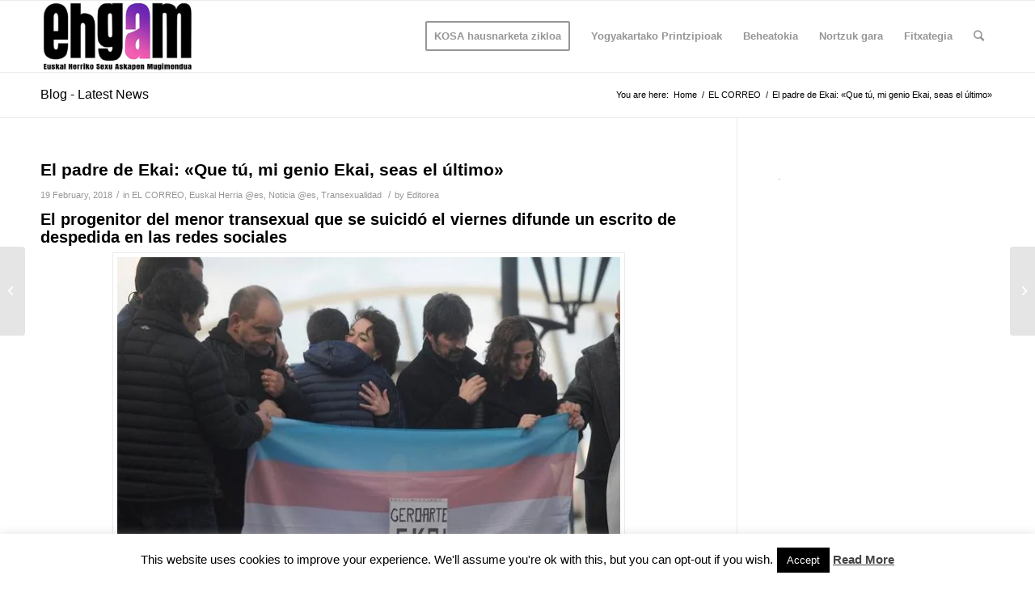

--- FILE ---
content_type: text/html; charset=UTF-8
request_url: https://ehgam.eus/el-padre-de-ekai-que-tu-mi-genio-ekai-seas-el-ultimo/
body_size: 18639
content:
<!DOCTYPE html>
<html lang="en-US" class="html_stretched responsive av-preloader-disabled av-default-lightbox  html_header_top html_logo_left html_main_nav_header html_menu_right html_slim html_header_sticky html_header_shrinking html_mobile_menu_phone html_header_searchicon html_content_align_center html_header_unstick_top_disabled html_header_stretch_disabled html_av-overlay-side html_av-overlay-side-classic html_av-submenu-noclone html_entry_id_21438 av-cookies-no-cookie-consent av-no-preview html_text_menu_active ">
<head>
<meta charset="UTF-8" />
<meta name="robots" content="index, follow" />


<!-- mobile setting -->
<meta name="viewport" content="width=device-width, initial-scale=1">

<!-- Scripts/CSS and wp_head hook -->
<title>El padre de Ekai: «Que tú, mi genio Ekai, seas el último» &#8211; Euskal Herriko Gay-Les Askapen Mugimendua</title>
<meta name='robots' content='max-image-preview:large' />
<link rel="alternate" type="application/rss+xml" title="Euskal Herriko Gay-Les Askapen Mugimendua &raquo; Feed" href="https://ehgam.eus/feed/" />
<link rel="alternate" title="oEmbed (JSON)" type="application/json+oembed" href="https://ehgam.eus/wp-json/oembed/1.0/embed?url=https%3A%2F%2Fehgam.eus%2Fel-padre-de-ekai-que-tu-mi-genio-ekai-seas-el-ultimo%2F" />
<link rel="alternate" title="oEmbed (XML)" type="text/xml+oembed" href="https://ehgam.eus/wp-json/oembed/1.0/embed?url=https%3A%2F%2Fehgam.eus%2Fel-padre-de-ekai-que-tu-mi-genio-ekai-seas-el-ultimo%2F&#038;format=xml" />
<style id='wp-img-auto-sizes-contain-inline-css' type='text/css'>
img:is([sizes=auto i],[sizes^="auto," i]){contain-intrinsic-size:3000px 1500px}
/*# sourceURL=wp-img-auto-sizes-contain-inline-css */
</style>
<link rel='stylesheet' id='avia-grid-css' href='https://ehgam.eus/wp-content/themes/enfold/css/grid.css?ver=4.7.6.2' type='text/css' media='all' />
<link rel='stylesheet' id='avia-base-css' href='https://ehgam.eus/wp-content/themes/enfold/css/base.css?ver=4.7.6.2' type='text/css' media='all' />
<link rel='stylesheet' id='avia-layout-css' href='https://ehgam.eus/wp-content/themes/enfold/css/layout.css?ver=4.7.6.2' type='text/css' media='all' />
<link rel='stylesheet' id='avia-module-blog-css' href='https://ehgam.eus/wp-content/themes/enfold/config-templatebuilder/avia-shortcodes/blog/blog.css?ver=6.9' type='text/css' media='all' />
<link rel='stylesheet' id='avia-module-postslider-css' href='https://ehgam.eus/wp-content/themes/enfold/config-templatebuilder/avia-shortcodes/postslider/postslider.css?ver=6.9' type='text/css' media='all' />
<link rel='stylesheet' id='avia-module-button-css' href='https://ehgam.eus/wp-content/themes/enfold/config-templatebuilder/avia-shortcodes/buttons/buttons.css?ver=6.9' type='text/css' media='all' />
<link rel='stylesheet' id='avia-module-comments-css' href='https://ehgam.eus/wp-content/themes/enfold/config-templatebuilder/avia-shortcodes/comments/comments.css?ver=6.9' type='text/css' media='all' />
<link rel='stylesheet' id='avia-module-gallery-css' href='https://ehgam.eus/wp-content/themes/enfold/config-templatebuilder/avia-shortcodes/gallery/gallery.css?ver=6.9' type='text/css' media='all' />
<link rel='stylesheet' id='avia-module-gridrow-css' href='https://ehgam.eus/wp-content/themes/enfold/config-templatebuilder/avia-shortcodes/grid_row/grid_row.css?ver=6.9' type='text/css' media='all' />
<link rel='stylesheet' id='avia-module-social-css' href='https://ehgam.eus/wp-content/themes/enfold/config-templatebuilder/avia-shortcodes/social_share/social_share.css?ver=6.9' type='text/css' media='all' />
<link rel='stylesheet' id='avia-module-tabs-css' href='https://ehgam.eus/wp-content/themes/enfold/config-templatebuilder/avia-shortcodes/tabs/tabs.css?ver=6.9' type='text/css' media='all' />
<link rel='stylesheet' id='avia-module-video-css' href='https://ehgam.eus/wp-content/themes/enfold/config-templatebuilder/avia-shortcodes/video/video.css?ver=6.9' type='text/css' media='all' />
<style id='wp-block-library-inline-css' type='text/css'>
:root{--wp-block-synced-color:#7a00df;--wp-block-synced-color--rgb:122,0,223;--wp-bound-block-color:var(--wp-block-synced-color);--wp-editor-canvas-background:#ddd;--wp-admin-theme-color:#007cba;--wp-admin-theme-color--rgb:0,124,186;--wp-admin-theme-color-darker-10:#006ba1;--wp-admin-theme-color-darker-10--rgb:0,107,160.5;--wp-admin-theme-color-darker-20:#005a87;--wp-admin-theme-color-darker-20--rgb:0,90,135;--wp-admin-border-width-focus:2px}@media (min-resolution:192dpi){:root{--wp-admin-border-width-focus:1.5px}}.wp-element-button{cursor:pointer}:root .has-very-light-gray-background-color{background-color:#eee}:root .has-very-dark-gray-background-color{background-color:#313131}:root .has-very-light-gray-color{color:#eee}:root .has-very-dark-gray-color{color:#313131}:root .has-vivid-green-cyan-to-vivid-cyan-blue-gradient-background{background:linear-gradient(135deg,#00d084,#0693e3)}:root .has-purple-crush-gradient-background{background:linear-gradient(135deg,#34e2e4,#4721fb 50%,#ab1dfe)}:root .has-hazy-dawn-gradient-background{background:linear-gradient(135deg,#faaca8,#dad0ec)}:root .has-subdued-olive-gradient-background{background:linear-gradient(135deg,#fafae1,#67a671)}:root .has-atomic-cream-gradient-background{background:linear-gradient(135deg,#fdd79a,#004a59)}:root .has-nightshade-gradient-background{background:linear-gradient(135deg,#330968,#31cdcf)}:root .has-midnight-gradient-background{background:linear-gradient(135deg,#020381,#2874fc)}:root{--wp--preset--font-size--normal:16px;--wp--preset--font-size--huge:42px}.has-regular-font-size{font-size:1em}.has-larger-font-size{font-size:2.625em}.has-normal-font-size{font-size:var(--wp--preset--font-size--normal)}.has-huge-font-size{font-size:var(--wp--preset--font-size--huge)}.has-text-align-center{text-align:center}.has-text-align-left{text-align:left}.has-text-align-right{text-align:right}.has-fit-text{white-space:nowrap!important}#end-resizable-editor-section{display:none}.aligncenter{clear:both}.items-justified-left{justify-content:flex-start}.items-justified-center{justify-content:center}.items-justified-right{justify-content:flex-end}.items-justified-space-between{justify-content:space-between}.screen-reader-text{border:0;clip-path:inset(50%);height:1px;margin:-1px;overflow:hidden;padding:0;position:absolute;width:1px;word-wrap:normal!important}.screen-reader-text:focus{background-color:#ddd;clip-path:none;color:#444;display:block;font-size:1em;height:auto;left:5px;line-height:normal;padding:15px 23px 14px;text-decoration:none;top:5px;width:auto;z-index:100000}html :where(.has-border-color){border-style:solid}html :where([style*=border-top-color]){border-top-style:solid}html :where([style*=border-right-color]){border-right-style:solid}html :where([style*=border-bottom-color]){border-bottom-style:solid}html :where([style*=border-left-color]){border-left-style:solid}html :where([style*=border-width]){border-style:solid}html :where([style*=border-top-width]){border-top-style:solid}html :where([style*=border-right-width]){border-right-style:solid}html :where([style*=border-bottom-width]){border-bottom-style:solid}html :where([style*=border-left-width]){border-left-style:solid}html :where(img[class*=wp-image-]){height:auto;max-width:100%}:where(figure){margin:0 0 1em}html :where(.is-position-sticky){--wp-admin--admin-bar--position-offset:var(--wp-admin--admin-bar--height,0px)}@media screen and (max-width:600px){html :where(.is-position-sticky){--wp-admin--admin-bar--position-offset:0px}}

/*# sourceURL=wp-block-library-inline-css */
</style><style id='global-styles-inline-css' type='text/css'>
:root{--wp--preset--aspect-ratio--square: 1;--wp--preset--aspect-ratio--4-3: 4/3;--wp--preset--aspect-ratio--3-4: 3/4;--wp--preset--aspect-ratio--3-2: 3/2;--wp--preset--aspect-ratio--2-3: 2/3;--wp--preset--aspect-ratio--16-9: 16/9;--wp--preset--aspect-ratio--9-16: 9/16;--wp--preset--color--black: #000000;--wp--preset--color--cyan-bluish-gray: #abb8c3;--wp--preset--color--white: #ffffff;--wp--preset--color--pale-pink: #f78da7;--wp--preset--color--vivid-red: #cf2e2e;--wp--preset--color--luminous-vivid-orange: #ff6900;--wp--preset--color--luminous-vivid-amber: #fcb900;--wp--preset--color--light-green-cyan: #7bdcb5;--wp--preset--color--vivid-green-cyan: #00d084;--wp--preset--color--pale-cyan-blue: #8ed1fc;--wp--preset--color--vivid-cyan-blue: #0693e3;--wp--preset--color--vivid-purple: #9b51e0;--wp--preset--gradient--vivid-cyan-blue-to-vivid-purple: linear-gradient(135deg,rgb(6,147,227) 0%,rgb(155,81,224) 100%);--wp--preset--gradient--light-green-cyan-to-vivid-green-cyan: linear-gradient(135deg,rgb(122,220,180) 0%,rgb(0,208,130) 100%);--wp--preset--gradient--luminous-vivid-amber-to-luminous-vivid-orange: linear-gradient(135deg,rgb(252,185,0) 0%,rgb(255,105,0) 100%);--wp--preset--gradient--luminous-vivid-orange-to-vivid-red: linear-gradient(135deg,rgb(255,105,0) 0%,rgb(207,46,46) 100%);--wp--preset--gradient--very-light-gray-to-cyan-bluish-gray: linear-gradient(135deg,rgb(238,238,238) 0%,rgb(169,184,195) 100%);--wp--preset--gradient--cool-to-warm-spectrum: linear-gradient(135deg,rgb(74,234,220) 0%,rgb(151,120,209) 20%,rgb(207,42,186) 40%,rgb(238,44,130) 60%,rgb(251,105,98) 80%,rgb(254,248,76) 100%);--wp--preset--gradient--blush-light-purple: linear-gradient(135deg,rgb(255,206,236) 0%,rgb(152,150,240) 100%);--wp--preset--gradient--blush-bordeaux: linear-gradient(135deg,rgb(254,205,165) 0%,rgb(254,45,45) 50%,rgb(107,0,62) 100%);--wp--preset--gradient--luminous-dusk: linear-gradient(135deg,rgb(255,203,112) 0%,rgb(199,81,192) 50%,rgb(65,88,208) 100%);--wp--preset--gradient--pale-ocean: linear-gradient(135deg,rgb(255,245,203) 0%,rgb(182,227,212) 50%,rgb(51,167,181) 100%);--wp--preset--gradient--electric-grass: linear-gradient(135deg,rgb(202,248,128) 0%,rgb(113,206,126) 100%);--wp--preset--gradient--midnight: linear-gradient(135deg,rgb(2,3,129) 0%,rgb(40,116,252) 100%);--wp--preset--font-size--small: 13px;--wp--preset--font-size--medium: 20px;--wp--preset--font-size--large: 36px;--wp--preset--font-size--x-large: 42px;--wp--preset--spacing--20: 0.44rem;--wp--preset--spacing--30: 0.67rem;--wp--preset--spacing--40: 1rem;--wp--preset--spacing--50: 1.5rem;--wp--preset--spacing--60: 2.25rem;--wp--preset--spacing--70: 3.38rem;--wp--preset--spacing--80: 5.06rem;--wp--preset--shadow--natural: 6px 6px 9px rgba(0, 0, 0, 0.2);--wp--preset--shadow--deep: 12px 12px 50px rgba(0, 0, 0, 0.4);--wp--preset--shadow--sharp: 6px 6px 0px rgba(0, 0, 0, 0.2);--wp--preset--shadow--outlined: 6px 6px 0px -3px rgb(255, 255, 255), 6px 6px rgb(0, 0, 0);--wp--preset--shadow--crisp: 6px 6px 0px rgb(0, 0, 0);}:where(.is-layout-flex){gap: 0.5em;}:where(.is-layout-grid){gap: 0.5em;}body .is-layout-flex{display: flex;}.is-layout-flex{flex-wrap: wrap;align-items: center;}.is-layout-flex > :is(*, div){margin: 0;}body .is-layout-grid{display: grid;}.is-layout-grid > :is(*, div){margin: 0;}:where(.wp-block-columns.is-layout-flex){gap: 2em;}:where(.wp-block-columns.is-layout-grid){gap: 2em;}:where(.wp-block-post-template.is-layout-flex){gap: 1.25em;}:where(.wp-block-post-template.is-layout-grid){gap: 1.25em;}.has-black-color{color: var(--wp--preset--color--black) !important;}.has-cyan-bluish-gray-color{color: var(--wp--preset--color--cyan-bluish-gray) !important;}.has-white-color{color: var(--wp--preset--color--white) !important;}.has-pale-pink-color{color: var(--wp--preset--color--pale-pink) !important;}.has-vivid-red-color{color: var(--wp--preset--color--vivid-red) !important;}.has-luminous-vivid-orange-color{color: var(--wp--preset--color--luminous-vivid-orange) !important;}.has-luminous-vivid-amber-color{color: var(--wp--preset--color--luminous-vivid-amber) !important;}.has-light-green-cyan-color{color: var(--wp--preset--color--light-green-cyan) !important;}.has-vivid-green-cyan-color{color: var(--wp--preset--color--vivid-green-cyan) !important;}.has-pale-cyan-blue-color{color: var(--wp--preset--color--pale-cyan-blue) !important;}.has-vivid-cyan-blue-color{color: var(--wp--preset--color--vivid-cyan-blue) !important;}.has-vivid-purple-color{color: var(--wp--preset--color--vivid-purple) !important;}.has-black-background-color{background-color: var(--wp--preset--color--black) !important;}.has-cyan-bluish-gray-background-color{background-color: var(--wp--preset--color--cyan-bluish-gray) !important;}.has-white-background-color{background-color: var(--wp--preset--color--white) !important;}.has-pale-pink-background-color{background-color: var(--wp--preset--color--pale-pink) !important;}.has-vivid-red-background-color{background-color: var(--wp--preset--color--vivid-red) !important;}.has-luminous-vivid-orange-background-color{background-color: var(--wp--preset--color--luminous-vivid-orange) !important;}.has-luminous-vivid-amber-background-color{background-color: var(--wp--preset--color--luminous-vivid-amber) !important;}.has-light-green-cyan-background-color{background-color: var(--wp--preset--color--light-green-cyan) !important;}.has-vivid-green-cyan-background-color{background-color: var(--wp--preset--color--vivid-green-cyan) !important;}.has-pale-cyan-blue-background-color{background-color: var(--wp--preset--color--pale-cyan-blue) !important;}.has-vivid-cyan-blue-background-color{background-color: var(--wp--preset--color--vivid-cyan-blue) !important;}.has-vivid-purple-background-color{background-color: var(--wp--preset--color--vivid-purple) !important;}.has-black-border-color{border-color: var(--wp--preset--color--black) !important;}.has-cyan-bluish-gray-border-color{border-color: var(--wp--preset--color--cyan-bluish-gray) !important;}.has-white-border-color{border-color: var(--wp--preset--color--white) !important;}.has-pale-pink-border-color{border-color: var(--wp--preset--color--pale-pink) !important;}.has-vivid-red-border-color{border-color: var(--wp--preset--color--vivid-red) !important;}.has-luminous-vivid-orange-border-color{border-color: var(--wp--preset--color--luminous-vivid-orange) !important;}.has-luminous-vivid-amber-border-color{border-color: var(--wp--preset--color--luminous-vivid-amber) !important;}.has-light-green-cyan-border-color{border-color: var(--wp--preset--color--light-green-cyan) !important;}.has-vivid-green-cyan-border-color{border-color: var(--wp--preset--color--vivid-green-cyan) !important;}.has-pale-cyan-blue-border-color{border-color: var(--wp--preset--color--pale-cyan-blue) !important;}.has-vivid-cyan-blue-border-color{border-color: var(--wp--preset--color--vivid-cyan-blue) !important;}.has-vivid-purple-border-color{border-color: var(--wp--preset--color--vivid-purple) !important;}.has-vivid-cyan-blue-to-vivid-purple-gradient-background{background: var(--wp--preset--gradient--vivid-cyan-blue-to-vivid-purple) !important;}.has-light-green-cyan-to-vivid-green-cyan-gradient-background{background: var(--wp--preset--gradient--light-green-cyan-to-vivid-green-cyan) !important;}.has-luminous-vivid-amber-to-luminous-vivid-orange-gradient-background{background: var(--wp--preset--gradient--luminous-vivid-amber-to-luminous-vivid-orange) !important;}.has-luminous-vivid-orange-to-vivid-red-gradient-background{background: var(--wp--preset--gradient--luminous-vivid-orange-to-vivid-red) !important;}.has-very-light-gray-to-cyan-bluish-gray-gradient-background{background: var(--wp--preset--gradient--very-light-gray-to-cyan-bluish-gray) !important;}.has-cool-to-warm-spectrum-gradient-background{background: var(--wp--preset--gradient--cool-to-warm-spectrum) !important;}.has-blush-light-purple-gradient-background{background: var(--wp--preset--gradient--blush-light-purple) !important;}.has-blush-bordeaux-gradient-background{background: var(--wp--preset--gradient--blush-bordeaux) !important;}.has-luminous-dusk-gradient-background{background: var(--wp--preset--gradient--luminous-dusk) !important;}.has-pale-ocean-gradient-background{background: var(--wp--preset--gradient--pale-ocean) !important;}.has-electric-grass-gradient-background{background: var(--wp--preset--gradient--electric-grass) !important;}.has-midnight-gradient-background{background: var(--wp--preset--gradient--midnight) !important;}.has-small-font-size{font-size: var(--wp--preset--font-size--small) !important;}.has-medium-font-size{font-size: var(--wp--preset--font-size--medium) !important;}.has-large-font-size{font-size: var(--wp--preset--font-size--large) !important;}.has-x-large-font-size{font-size: var(--wp--preset--font-size--x-large) !important;}
/*# sourceURL=global-styles-inline-css */
</style>

<style id='classic-theme-styles-inline-css' type='text/css'>
/*! This file is auto-generated */
.wp-block-button__link{color:#fff;background-color:#32373c;border-radius:9999px;box-shadow:none;text-decoration:none;padding:calc(.667em + 2px) calc(1.333em + 2px);font-size:1.125em}.wp-block-file__button{background:#32373c;color:#fff;text-decoration:none}
/*# sourceURL=/wp-includes/css/classic-themes.min.css */
</style>
<link rel='stylesheet' id='cookie-law-info-css' href='https://ehgam.eus/wp-content/plugins/cookie-law-info/legacy/public/css/cookie-law-info-public.css?ver=3.3.9.1' type='text/css' media='all' />
<link rel='stylesheet' id='cookie-law-info-gdpr-css' href='https://ehgam.eus/wp-content/plugins/cookie-law-info/legacy/public/css/cookie-law-info-gdpr.css?ver=3.3.9.1' type='text/css' media='all' />
<link rel='stylesheet' id='avia-scs-css' href='https://ehgam.eus/wp-content/themes/enfold/css/shortcodes.css?ver=4.7.6.2' type='text/css' media='all' />
<link rel='stylesheet' id='avia-popup-css-css' href='https://ehgam.eus/wp-content/themes/enfold/js/aviapopup/magnific-popup.css?ver=4.7.6.2' type='text/css' media='screen' />
<link rel='stylesheet' id='avia-lightbox-css' href='https://ehgam.eus/wp-content/themes/enfold/css/avia-snippet-lightbox.css?ver=4.7.6.2' type='text/css' media='screen' />
<link rel='stylesheet' id='avia-widget-css-css' href='https://ehgam.eus/wp-content/themes/enfold/css/avia-snippet-widget.css?ver=4.7.6.2' type='text/css' media='screen' />
<link rel='stylesheet' id='avia-dynamic-css' href='https://ehgam.eus/wp-content/uploads/dynamic_avia/enfold.css?ver=6907d69686153' type='text/css' media='all' />
<link rel='stylesheet' id='avia-custom-css' href='https://ehgam.eus/wp-content/themes/enfold/css/custom.css?ver=4.7.6.2' type='text/css' media='all' />
<script type="text/javascript" src="https://ehgam.eus/wp-includes/js/jquery/jquery.min.js?ver=3.7.1" id="jquery-core-js"></script>
<script type="text/javascript" src="https://ehgam.eus/wp-includes/js/jquery/jquery-migrate.min.js?ver=3.4.1" id="jquery-migrate-js"></script>
<script type="text/javascript" id="cookie-law-info-js-extra">
/* <![CDATA[ */
var Cli_Data = {"nn_cookie_ids":[],"cookielist":[],"non_necessary_cookies":[],"ccpaEnabled":"","ccpaRegionBased":"","ccpaBarEnabled":"","strictlyEnabled":["necessary","obligatoire"],"ccpaType":"gdpr","js_blocking":"","custom_integration":"","triggerDomRefresh":"","secure_cookies":""};
var cli_cookiebar_settings = {"animate_speed_hide":"500","animate_speed_show":"500","background":"#fff","border":"#444","border_on":"","button_1_button_colour":"#000","button_1_button_hover":"#000000","button_1_link_colour":"#fff","button_1_as_button":"1","button_1_new_win":"","button_2_button_colour":"#333","button_2_button_hover":"#292929","button_2_link_colour":"#444","button_2_as_button":"","button_2_hidebar":"","button_3_button_colour":"#000","button_3_button_hover":"#000000","button_3_link_colour":"#fff","button_3_as_button":"1","button_3_new_win":"","button_4_button_colour":"#000","button_4_button_hover":"#000000","button_4_link_colour":"#62a329","button_4_as_button":"","button_7_button_colour":"#61a229","button_7_button_hover":"#4e8221","button_7_link_colour":"#fff","button_7_as_button":"1","button_7_new_win":"","font_family":"inherit","header_fix":"","notify_animate_hide":"1","notify_animate_show":"","notify_div_id":"#cookie-law-info-bar","notify_position_horizontal":"right","notify_position_vertical":"bottom","scroll_close":"","scroll_close_reload":"","accept_close_reload":"","reject_close_reload":"","showagain_tab":"1","showagain_background":"#fff","showagain_border":"#000","showagain_div_id":"#cookie-law-info-again","showagain_x_position":"100px","text":"#000","show_once_yn":"","show_once":"10000","logging_on":"","as_popup":"","popup_overlay":"1","bar_heading_text":"","cookie_bar_as":"banner","popup_showagain_position":"bottom-right","widget_position":"left"};
var log_object = {"ajax_url":"https://ehgam.eus/wp-admin/admin-ajax.php"};
//# sourceURL=cookie-law-info-js-extra
/* ]]> */
</script>
<script type="text/javascript" src="https://ehgam.eus/wp-content/plugins/cookie-law-info/legacy/public/js/cookie-law-info-public.js?ver=3.3.9.1" id="cookie-law-info-js"></script>
<script type="text/javascript" src="https://ehgam.eus/wp-content/themes/enfold/js/avia-compat.js?ver=4.7.6.2" id="avia-compat-js"></script>
<link rel="https://api.w.org/" href="https://ehgam.eus/wp-json/" /><link rel="alternate" title="JSON" type="application/json" href="https://ehgam.eus/wp-json/wp/v2/posts/21438" /><link rel="EditURI" type="application/rsd+xml" title="RSD" href="https://ehgam.eus/xmlrpc.php?rsd" />
<meta name="generator" content="WordPress 6.9" />
<link rel="canonical" href="https://ehgam.eus/el-padre-de-ekai-que-tu-mi-genio-ekai-seas-el-ultimo/" />
<link rel='shortlink' href='https://ehgam.eus/?p=21438' />
<link rel="profile" href="http://gmpg.org/xfn/11" />
<link rel="alternate" type="application/rss+xml" title="Euskal Herriko Gay-Les Askapen Mugimendua RSS2 Feed" href="https://ehgam.eus/feed/" />
<link rel="pingback" href="https://ehgam.eus/xmlrpc.php" />
<!--[if lt IE 9]><script src="https://ehgam.eus/wp-content/themes/enfold/js/html5shiv.js"></script><![endif]-->
<link rel="icon" href="https://ehgam.eus/igoera/2014/04/ikonoa152.png" type="image/png">
<style type='text/css'>
@font-face {font-family: 'entypo-fontello'; font-weight: normal; font-style: normal; font-display: auto;
src: url('https://ehgam.eus/wp-content/themes/enfold/config-templatebuilder/avia-template-builder/assets/fonts/entypo-fontello.woff2') format('woff2'),
url('https://ehgam.eus/wp-content/themes/enfold/config-templatebuilder/avia-template-builder/assets/fonts/entypo-fontello.woff') format('woff'),
url('https://ehgam.eus/wp-content/themes/enfold/config-templatebuilder/avia-template-builder/assets/fonts/entypo-fontello.ttf') format('truetype'), 
url('https://ehgam.eus/wp-content/themes/enfold/config-templatebuilder/avia-template-builder/assets/fonts/entypo-fontello.svg#entypo-fontello') format('svg'),
url('https://ehgam.eus/wp-content/themes/enfold/config-templatebuilder/avia-template-builder/assets/fonts/entypo-fontello.eot'),
url('https://ehgam.eus/wp-content/themes/enfold/config-templatebuilder/avia-template-builder/assets/fonts/entypo-fontello.eot?#iefix') format('embedded-opentype');
} #top .avia-font-entypo-fontello, body .avia-font-entypo-fontello, html body [data-av_iconfont='entypo-fontello']:before{ font-family: 'entypo-fontello'; }
</style>

<!--
Debugging Info for Theme support: 

Theme: Enfold
Version: 4.7.6.2
Installed: enfold
AviaFramework Version: 5.0
AviaBuilder Version: 4.7.1.1
aviaElementManager Version: 1.0.1
ML:2048-PU:13-PLA:9
WP:6.9
Compress: CSS:disabled - JS:disabled
Updates: disabled
PLAu:9
-->
</head>




<body id="top" class="wp-singular post-template-default single single-post postid-21438 single-format-standard wp-theme-enfold  rtl_columns stretched helvetica-neue-websave helvetica_neue" itemscope="itemscope" itemtype="https://schema.org/WebPage" >

	
	<div id='wrap_all'>

	
<header id='header' class='all_colors header_color light_bg_color  av_header_top av_logo_left av_main_nav_header av_menu_right av_slim av_header_sticky av_header_shrinking av_header_stretch_disabled av_mobile_menu_phone av_header_searchicon av_header_unstick_top_disabled av_bottom_nav_disabled  av_header_border_disabled'  role="banner" itemscope="itemscope" itemtype="https://schema.org/WPHeader" >

		<div  id='header_main' class='container_wrap container_wrap_logo'>
	
        <div class='container av-logo-container'><div class='inner-container'><span class='logo'><a href='https://ehgam.eus/'><img height="100" width="300" src='https://ehgam.eus/wp-content/uploads/2025/11/logo-ehgam-300x138.png' alt='Euskal Herriko Gay-Les Askapen Mugimendua' title='' /></a></span><nav class='main_menu' data-selectname='Select a page'  role="navigation" itemscope="itemscope" itemtype="https://schema.org/SiteNavigationElement" ><div class="avia-menu av-main-nav-wrap"><ul id="avia-menu" class="menu av-main-nav"><li id="menu-item-25030" class="menu-item menu-item-type-custom menu-item-object-custom av-menu-button av-menu-button-bordered menu-item-top-level menu-item-top-level-1"><a href="https://kosa.ehgam.eus/" itemprop="url"><span class="avia-bullet"></span><span class="avia-menu-text">KOSA hausnarketa zikloa</span><span class="avia-menu-fx"><span class="avia-arrow-wrap"><span class="avia-arrow"></span></span></span></a></li>
<li id="menu-item-22079" class="menu-item menu-item-type-post_type menu-item-object-page menu-item-mega-parent  menu-item-top-level menu-item-top-level-2"><a href="https://ehgam.eus/yogyakartako-printzipioak/" itemprop="url"><span class="avia-bullet"></span><span class="avia-menu-text">Yogyakartako Printzipioak</span><span class="avia-menu-fx"><span class="avia-arrow-wrap"><span class="avia-arrow"></span></span></span></a></li>
<li id="menu-item-22089" class="menu-item menu-item-type-post_type menu-item-object-page menu-item-top-level menu-item-top-level-3"><a href="https://ehgam.eus/beheatokia/" itemprop="url"><span class="avia-bullet"></span><span class="avia-menu-text">Beheatokia</span><span class="avia-menu-fx"><span class="avia-arrow-wrap"><span class="avia-arrow"></span></span></span></a></li>
<li id="menu-item-16692" class="menu-item menu-item-type-post_type menu-item-object-page menu-item-has-children menu-item-top-level menu-item-top-level-4"><a href="https://ehgam.eus/nortzuk-gara/" itemprop="url"><span class="avia-bullet"></span><span class="avia-menu-text">Nortzuk gara</span><span class="avia-menu-fx"><span class="avia-arrow-wrap"><span class="avia-arrow"></span></span></span></a>


<ul class="sub-menu">
	<li id="menu-item-16700" class="menu-item menu-item-type-post_type menu-item-object-page"><a href="https://ehgam.eus/nortzuk-gara/" itemprop="url"><span class="avia-bullet"></span><span class="avia-menu-text">Nortzuk gara</span></a></li>
	<li id="menu-item-16701" class="menu-item menu-item-type-post_type menu-item-object-page"><a href="https://ehgam.eus/nortzuk-gara/aldarrikapenak/" itemprop="url"><span class="avia-bullet"></span><span class="avia-menu-text">Aldarrikapenak</span></a></li>
	<li id="menu-item-16702" class="menu-item menu-item-type-post_type menu-item-object-page"><a href="https://ehgam.eus/nortzuk-gara/helburu-orokorrak/" itemprop="url"><span class="avia-bullet"></span><span class="avia-menu-text">Helburu orokorrak</span></a></li>
</ul>
</li>
<li id="menu-item-58" class="menu-item menu-item-type-custom menu-item-object-custom menu-item-has-children menu-item-top-level menu-item-top-level-5"><a href="http://beta.arpa" itemprop="url"><span class="avia-bullet"></span><span class="avia-menu-text">Fitxategia</span><span class="avia-menu-fx"><span class="avia-arrow-wrap"><span class="avia-arrow"></span></span></span></a>


<ul class="sub-menu">
	<li id="menu-item-3278" class="menu-item menu-item-type-custom menu-item-object-custom"><a href="http://ehgam.eus/prensa/" itemprop="url"><span class="avia-bullet"></span><span class="avia-menu-text">Prentsa</span></a></li>
	<li id="menu-item-3279" class="menu-item menu-item-type-custom menu-item-object-custom"><a href="http://ehgam.eus/category/tematica/cultura/" itemprop="url"><span class="avia-bullet"></span><span class="avia-menu-text">Kultura</span></a></li>
	<li id="menu-item-3280" class="menu-item menu-item-type-custom menu-item-object-custom"><a href="http://ehgam.eus/category/tematica/homofobia/" itemprop="url"><span class="avia-bullet"></span><span class="avia-menu-text">Homofobia</span></a></li>
</ul>
</li>
<li id="menu-item-search" class="noMobile menu-item menu-item-search-dropdown menu-item-avia-special"><a aria-label="Search" href="?s=" rel="nofollow" data-avia-search-tooltip="

&lt;form role=&quot;search&quot; action=&quot;https://ehgam.eus/&quot; id=&quot;searchform&quot; method=&quot;get&quot; class=&quot;&quot;&gt;
	&lt;div&gt;
		&lt;input type=&quot;submit&quot; value=&quot;&quot; id=&quot;searchsubmit&quot; class=&quot;button avia-font-entypo-fontello&quot; /&gt;
		&lt;input type=&quot;text&quot; id=&quot;s&quot; name=&quot;s&quot; value=&quot;&quot; placeholder=&#039;Search&#039; /&gt;
			&lt;/div&gt;
&lt;/form&gt;" aria-hidden='false' data-av_icon='' data-av_iconfont='entypo-fontello'><span class="avia_hidden_link_text">Search</span></a></li><li class="av-burger-menu-main menu-item-avia-special ">
	        			<a href="#" aria-label="Menu" aria-hidden="false">
							<span class="av-hamburger av-hamburger--spin av-js-hamburger">
								<span class="av-hamburger-box">
						          <span class="av-hamburger-inner"></span>
						          <strong>Menu</strong>
								</span>
							</span>
							<span class="avia_hidden_link_text">Menu</span>
						</a>
	        		   </li></ul></div></nav></div> </div> 
		<!-- end container_wrap-->
		</div>
		<div class='header_bg'></div>

<!-- end header -->
</header>
		
	<div id='main' class='all_colors' data-scroll-offset='88'>

	<div class='stretch_full container_wrap alternate_color light_bg_color title_container'><div class='container'><strong class='main-title entry-title '><a href='https://ehgam.eus/' rel='bookmark' title='Permanent Link: Blog - Latest News'  itemprop="headline" >Blog - Latest News</a></strong><div class="breadcrumb breadcrumbs avia-breadcrumbs"><div class="breadcrumb-trail" ><span class="trail-before"><span class="breadcrumb-title">You are here:</span></span> <span  itemscope="itemscope" itemtype="https://schema.org/BreadcrumbList" ><span  itemscope="itemscope" itemtype="https://schema.org/ListItem" itemprop="itemListElement" ><a itemprop="url" href="https://ehgam.eus" title="Euskal Herriko Gay-Les Askapen Mugimendua" rel="home" class="trail-begin"><span itemprop="name">Home</span></a><span itemprop="position" class="hidden">1</span></span></span> <span class="sep">/</span> <span  itemscope="itemscope" itemtype="https://schema.org/BreadcrumbList" ><span  itemscope="itemscope" itemtype="https://schema.org/ListItem" itemprop="itemListElement" ><a itemprop="url" href="https://ehgam.eus/mass-media/elcorreo/"><span itemprop="name">EL CORREO</span></a><span itemprop="position" class="hidden">2</span></span></span> <span class="sep">/</span> <span class="trail-end">El padre de Ekai: «Que tú, mi genio Ekai, seas el último»</span></div></div></div></div>
		<div class='container_wrap container_wrap_first main_color sidebar_right'>

			<div class='container template-blog template-single-blog '>

				<main class='content units av-content-small alpha '  role="main" itemscope="itemscope" itemtype="https://schema.org/Blog" >

                    <article class='post-entry post-entry-type-standard post-entry-21438 post-loop-1 post-parity-odd post-entry-last single-big  post-21438 post type-post status-publish format-standard hentry category-elcorreo category-euskalherria category-noticia category-transexualidad tag-ekai'  itemscope="itemscope" itemtype="https://schema.org/BlogPosting" itemprop="blogPost" ><div class='blog-meta'></div><div class='entry-content-wrapper clearfix standard-content'><header class="entry-content-header"><h1 class='post-title entry-title '  itemprop="headline" >	<a href='https://ehgam.eus/el-padre-de-ekai-que-tu-mi-genio-ekai-seas-el-ultimo/' rel='bookmark' title='Permanent Link: El padre de Ekai: «Que tú, mi genio Ekai, seas el último»'>El padre de Ekai: «Que tú, mi genio Ekai, seas el último»			<span class='post-format-icon minor-meta'></span>	</a></h1><span class='post-meta-infos'><time class='date-container minor-meta updated' >19 February, 2018</time><span class='text-sep text-sep-date'>/</span><span class="blog-categories minor-meta">in <a href="https://ehgam.eus/mass-media/elcorreo/" rel="tag">EL CORREO</a>, <a href="https://ehgam.eus/euskalherria/" rel="tag">Euskal Herria @es</a>, <a href="https://ehgam.eus/prensa/noticia/" rel="tag">Noticia @es</a>, <a href="https://ehgam.eus/tematica/transexualidad/" rel="tag">Transexualidad</a> </span><span class="text-sep text-sep-cat">/</span><span class="blog-author minor-meta">by <span class="entry-author-link"  itemprop="author" ><span class="author"><span class="fn"><a href="https://ehgam.eus/author/editorea/" title="Posts by Editorea" rel="author">Editorea</a></span></span></span></span></span></header><div class="entry-content"  itemprop="text" ><h3><a href="http://www.elcorreo.com/bizkaia/padre-ekai-genio-20180219220605-nt.html">El progenitor del menor transexual que se suicidó el viernes difunde un escrito de despedida en las redes sociales</a></h3>
<div id="attachment_21440" style="width: 634px" class="wp-caption aligncenter"><img fetchpriority="high" decoding="async" aria-describedby="caption-attachment-21440" class="wp-image-21440 size-full" src="http://ehgam.eus/igoera/2018/02/Los-padres-de-Ekai-consolados-por-vecinos-de-Ondarroa.jpg" alt="" width="624" height="385" srcset="https://ehgam.eus/wp-content/uploads/2018/02/Los-padres-de-Ekai-consolados-por-vecinos-de-Ondarroa.jpg 624w, https://ehgam.eus/wp-content/uploads/2018/02/Los-padres-de-Ekai-consolados-por-vecinos-de-Ondarroa-300x185.jpg 300w, https://ehgam.eus/wp-content/uploads/2018/02/Los-padres-de-Ekai-consolados-por-vecinos-de-Ondarroa-450x278.jpg 450w" sizes="(max-width: 624px) 100vw, 624px" /><p id="caption-attachment-21440" class="wp-caption-text">Los padres de Ekai, consolados por vecinos de Ondarroa. / F. GÓMEZ</p></div>
<p>«Me gustaría maldecirte por lo que te has hecho y nos has hecho, pero tan solo puedo seguir queriéndote&#8230;». Elaxar Lersundi expresa con estas palabras el dolor que siente por la decisión de su hijo, Ekai, de quitarse la vida. <a title="" href="http://www.elcorreo.com/bizkaia/ekai-nino-transexual-20180216125040-nt.html" target="" rel="">El adolescente transexual de 16 años se suicidó el viernes en su habitación del domicilio familiar de Ondarroa</a>. Estaba siendo sometido a seguimiento en la unidad de Género del hospital de Cruces pero, a pesar de la pelea de sus progenitores por lograr un tratamiento hormonal que frenase su pubertad, aún no lo había conseguido. Tenía que esperar.</p>
<p>La localidad costera <a href="http://www.elcorreo.com/bizkaia/ekai-nino-transexual-20180216125040-nt.html" target=""><strong>le rindió un sentido homenaje el sábado, en el que participaron su aita y su ama, sujetando la bandera tricolor -azul, rosa y blanca- que simboliza la transexualidad</strong></a>. Ayer, Elaxar se desahogó a través de las redes sociales, donde dejó constancia del inmenso amor y admiración por su hijo.</p>
<p>«Pensaba que era más fuerte y duro de lo que soy», se sincera este hombre para dar cuenta de su sufrimiento. <strong>Después de manifestar el inmenso amor que sentía por Ekai, expresa su admiración por él</strong>. «Eras un genio en todo, escribiendo historias, dibujando, bailando, en idiomas, en la fotografía&#8230; Incluso, a nuestro pesar, también al lograr tu meta y tu paz», continúa. Por último, muestra su deseo de que este fallecimiento «no sea en vano y que al menos sirva para allanar el camino a los que vengan por detrás. Espero que tú, mi genio Ekai, seas el último».</p>
<p><img decoding="async" class="aligncenter wp-image-21439 size-full" src="http://ehgam.eus/igoera/2018/02/elexar-lersundi-ekairen-aita.jpg" alt="" width="608" height="657" srcset="https://ehgam.eus/wp-content/uploads/2018/02/elexar-lersundi-ekairen-aita.jpg 608w, https://ehgam.eus/wp-content/uploads/2018/02/elexar-lersundi-ekairen-aita-278x300.jpg 278w, https://ehgam.eus/wp-content/uploads/2018/02/elexar-lersundi-ekairen-aita-450x486.jpg 450w" sizes="(max-width: 608px) 100vw, 608px" /></p>
<p>El sentimiento de dolor y amor que transmite esta despedida sobrevoló en la concentración en recuerdo del joven que tuvo lugar ayer en Pamplona, donde cientos de personas le homenajearon. En el acto -organizado por la asociación Kattalingorri de Navarra, que trabaja con lesbianas, gays, bisexuales y transexuales- <strong>muchos de los asistentes acudieron con flores y las depositaron sobre una pancarta en la que se leía ‘Navarra contigo’</strong>.</p>
<p>El acto arrancó a las doce del mediodía en la plaza del Ayuntamiento con diez minutos de silencio alrededor de una gran bandera transgénero. Entre los asistentes estaban los concejales del Consistorio pamplonés, el secretario general de Podemos Navarra, parlamentarios de Geroa Bai y la directora del Instituto Navarro de Igualdad.</p>
<p>Dos representantes de Kattalingorri y Transkolore <strong>leyeron un manifiesto en el que transmitieron su «cariño y apoyo» a la familia y allegados de Ekai</strong> y lamentaron la muerte, de la que responsabilizaron a «la sociedad tránsfoba en la que todavía nos toca vivir». «Esto nos crea mucho dolor y una gran sensación de injusticia porque tenía toda la vida por delante».</p>
<div class="voc-detail-summary">
<p>«Queremos leyes que nos amparen y sistemas educativos y sanitarios que nos atiendan»KATTALIN GORRI DE NAVARRA</p>
</div>
<p>Asimismo, afirmaron que este suicidio no es «un hecho aislado, sino parte de un sistema opresor que impone maneras rígidas de ser». Por ello, reclamaron «leyes que nos amparen, sistemas educativos y sanitarios que nos atiendan, y la eliminación de trabas administrativas que nos impidan autodeterminarnos y vivir como somos libremente».</p>
<p><img decoding="async" class="aligncenter wp-image-21441 size-full" src="http://ehgam.eus/igoera/2018/02/Ekai-Chrysallis.jpg" alt="" width="510" height="568" srcset="https://ehgam.eus/wp-content/uploads/2018/02/Ekai-Chrysallis.jpg 510w, https://ehgam.eus/wp-content/uploads/2018/02/Ekai-Chrysallis-269x300.jpg 269w, https://ehgam.eus/wp-content/uploads/2018/02/Ekai-Chrysallis-450x501.jpg 450w" sizes="(max-width: 510px) 100vw, 510px" /></p>
</div><footer class="entry-footer"><span class="blog-tags minor-meta"><strong>Tags:</strong><span> <a href="https://ehgam.eus/tag/ekai/" rel="tag">Ekai</a></span></span><div class='av-share-box'><h5 class='av-share-link-description av-no-toc '>Share this entry</h5><ul class='av-share-box-list noLightbox'><li class='av-share-link av-social-link-facebook' ><a target="_blank" aria-label="Share on Facebook" href='https://www.facebook.com/sharer.php?u=https://ehgam.eus/el-padre-de-ekai-que-tu-mi-genio-ekai-seas-el-ultimo/&#038;t=El%20padre%20de%20Ekai%3A%20%C2%ABQue%20t%C3%BA%2C%20mi%20genio%20Ekai%2C%20seas%20el%20%C3%BAltimo%C2%BB' aria-hidden='false' data-av_icon='' data-av_iconfont='entypo-fontello' title='' data-avia-related-tooltip='Share on Facebook' rel="noopener"><span class='avia_hidden_link_text'>Share on Facebook</span></a></li><li class='av-share-link av-social-link-twitter' ><a target="_blank" aria-label="Share on Twitter" href='https://twitter.com/share?text=El%20padre%20de%20Ekai%3A%20%C2%ABQue%20t%C3%BA%2C%20mi%20genio%20Ekai%2C%20seas%20el%20%C3%BAltimo%C2%BB&#038;url=https://ehgam.eus/?p=21438' aria-hidden='false' data-av_icon='' data-av_iconfont='entypo-fontello' title='' data-avia-related-tooltip='Share on Twitter' rel="noopener"><span class='avia_hidden_link_text'>Share on Twitter</span></a></li><li class='av-share-link av-social-link-whatsapp' ><a target="_blank" aria-label="Share on WhatsApp" href='https://api.whatsapp.com/send?text=https://ehgam.eus/el-padre-de-ekai-que-tu-mi-genio-ekai-seas-el-ultimo/' aria-hidden='false' data-av_icon='' data-av_iconfont='entypo-fontello' title='' data-avia-related-tooltip='Share on WhatsApp' rel="noopener"><span class='avia_hidden_link_text'>Share on WhatsApp</span></a></li><li class='av-share-link av-social-link-pinterest' ><a target="_blank" aria-label="Share on Pinterest" href='https://pinterest.com/pin/create/button/?url=https%3A%2F%2Fehgam.eus%2Fel-padre-de-ekai-que-tu-mi-genio-ekai-seas-el-ultimo%2F&#038;description=El%20padre%20de%20Ekai%3A%20%C2%ABQue%20t%C3%BA%2C%20mi%20genio%20Ekai%2C%20seas%20el%20%C3%BAltimo%C2%BB&#038;media=' aria-hidden='false' data-av_icon='' data-av_iconfont='entypo-fontello' title='' data-avia-related-tooltip='Share on Pinterest' rel="noopener"><span class='avia_hidden_link_text'>Share on Pinterest</span></a></li><li class='av-share-link av-social-link-linkedin' ><a target="_blank" aria-label="Share on LinkedIn" href='https://linkedin.com/shareArticle?mini=true&#038;title=El%20padre%20de%20Ekai%3A%20%C2%ABQue%20t%C3%BA%2C%20mi%20genio%20Ekai%2C%20seas%20el%20%C3%BAltimo%C2%BB&#038;url=https://ehgam.eus/el-padre-de-ekai-que-tu-mi-genio-ekai-seas-el-ultimo/' aria-hidden='false' data-av_icon='' data-av_iconfont='entypo-fontello' title='' data-avia-related-tooltip='Share on LinkedIn' rel="noopener"><span class='avia_hidden_link_text'>Share on LinkedIn</span></a></li><li class='av-share-link av-social-link-tumblr' ><a target="_blank" aria-label="Share on Tumblr" href='https://www.tumblr.com/share/link?url=https%3A%2F%2Fehgam.eus%2Fel-padre-de-ekai-que-tu-mi-genio-ekai-seas-el-ultimo%2F&#038;name=El%20padre%20de%20Ekai%3A%20%C2%ABQue%20t%C3%BA%2C%20mi%20genio%20Ekai%2C%20seas%20el%20%C3%BAltimo%C2%BB&#038;description=El%20progenitor%20del%20menor%20transexual%20que%20se%20suicid%C3%B3%20el%20viernes%20difunde%20un%20escrito%20de%20despedida%20en%20las%20redes%20sociales%20%C2%ABMe%20gustar%C3%ADa%20maldecirte%20por%20lo%20que%20te%20has%20hecho%20y%20nos%20has%20hecho%2C%20pero%20tan%20solo%20puedo%20seguir%20queri%C3%A9ndote%E2%80%A6%C2%BB.%20Elaxar%20Lersundi%20expresa%20con%20estas%20palabras%20el%20dolor%20que%20siente%20por%20la%20decisi%C3%B3n%20de%20su%20hijo%2C%20Ekai%2C%20%5B%E2%80%A6%5D' aria-hidden='false' data-av_icon='' data-av_iconfont='entypo-fontello' title='' data-avia-related-tooltip='Share on Tumblr' rel="noopener"><span class='avia_hidden_link_text'>Share on Tumblr</span></a></li><li class='av-share-link av-social-link-vk' ><a target="_blank" aria-label="Share on Vk" href='https://vk.com/share.php?url=https://ehgam.eus/el-padre-de-ekai-que-tu-mi-genio-ekai-seas-el-ultimo/' aria-hidden='false' data-av_icon='' data-av_iconfont='entypo-fontello' title='' data-avia-related-tooltip='Share on Vk' rel="noopener"><span class='avia_hidden_link_text'>Share on Vk</span></a></li><li class='av-share-link av-social-link-reddit' ><a target="_blank" aria-label="Share on Reddit" href='https://reddit.com/submit?url=https://ehgam.eus/el-padre-de-ekai-que-tu-mi-genio-ekai-seas-el-ultimo/&#038;title=El%20padre%20de%20Ekai%3A%20%C2%ABQue%20t%C3%BA%2C%20mi%20genio%20Ekai%2C%20seas%20el%20%C3%BAltimo%C2%BB' aria-hidden='false' data-av_icon='' data-av_iconfont='entypo-fontello' title='' data-avia-related-tooltip='Share on Reddit' rel="noopener"><span class='avia_hidden_link_text'>Share on Reddit</span></a></li><li class='av-share-link av-social-link-mail' ><a  aria-label="Share by Mail" href='mailto:?subject=El%20padre%20de%20Ekai%3A%20%C2%ABQue%20t%C3%BA%2C%20mi%20genio%20Ekai%2C%20seas%20el%20%C3%BAltimo%C2%BB&#038;body=https://ehgam.eus/el-padre-de-ekai-que-tu-mi-genio-ekai-seas-el-ultimo/' aria-hidden='false' data-av_icon='' data-av_iconfont='entypo-fontello' title='' data-avia-related-tooltip='Share by Mail'><span class='avia_hidden_link_text'>Share by Mail</span></a></li></ul></div></footer><div class='post_delimiter'></div></div><div class='post_author_timeline'></div><span class='hidden'>
				<span class='av-structured-data'  itemprop="image" itemscope="itemscope" itemtype="https://schema.org/ImageObject" >
						<span itemprop='url'>https://ehgam.eus/wp-content/uploads/2025/11/logo-ehgam-300x138.png</span>
						<span itemprop='height'>0</span>
						<span itemprop='width'>0</span>
				</span>
				<span class='av-structured-data'  itemprop="publisher" itemtype="https://schema.org/Organization" itemscope="itemscope" >
						<span itemprop='name'>Editorea</span>
						<span itemprop='logo' itemscope itemtype='https://schema.org/ImageObject'>
							<span itemprop='url'>https://ehgam.eus/wp-content/uploads/2025/11/logo-ehgam-300x138.png</span>
						 </span>
				</span><span class='av-structured-data'  itemprop="author" itemscope="itemscope" itemtype="https://schema.org/Person" ><span itemprop='name'>Editorea</span></span><span class='av-structured-data'  itemprop="datePublished" datetime="2018-02-19T10:02:49+02:00" >2018-02-19 10:02:49</span><span class='av-structured-data'  itemprop="dateModified" itemtype="https://schema.org/dateModified" >2018-02-19 10:02:49</span><span class='av-structured-data'  itemprop="mainEntityOfPage" itemtype="https://schema.org/mainEntityOfPage" ><span itemprop='name'>El padre de Ekai: «Que tú, mi genio Ekai, seas el último»</span></span></span></article><div class='single-big'></div><div class ='related_posts clearfix av-related-style-tooltip'><h5 class='related_title'>You might also like</h5><div class='related_entries_container '><div class='av_one_eighth no_margin  alpha relThumb relThumb1 relThumbOdd post-format-standard related_column'>
	<a href='https://ehgam.eus/cientos-de-personas-homenajean-a-ekai-en-ondarroa-y-piden-mas-ayuda-para-los-transexuales/' class='relThumWrap noLightbox' title='Cientos de personas homenajean a Ekai en Ondarroa y piden más ayuda para los transexuales'>
	<span class='related_image_wrap' data-avia-related-tooltip="Cientos de personas homenajean a Ekai en Ondarroa y piden más ayuda para los transexuales"><span class='related_posts_default_image'><img width="180" height="180" src="https://ehgam.eus/wp-content/uploads/2018/02/elexar-lersundi-180x180.jpg" class="wp-image-21493 avia-img-lazy-loading-21493 attachment-square size-square wp-post-image" alt="" title="elexar lersundi" decoding="async" loading="lazy" srcset="https://ehgam.eus/wp-content/uploads/2018/02/elexar-lersundi-180x180.jpg 180w, https://ehgam.eus/wp-content/uploads/2018/02/elexar-lersundi-80x80.jpg 80w, https://ehgam.eus/wp-content/uploads/2018/02/elexar-lersundi-36x36.jpg 36w, https://ehgam.eus/wp-content/uploads/2018/02/elexar-lersundi-120x120.jpg 120w, https://ehgam.eus/wp-content/uploads/2018/02/elexar-lersundi-450x450.jpg 450w" sizes="auto, (max-width: 180px) 100vw, 180px" /></span>	<span class='related-format-icon related-format-visible'><span class='related-format-icon-inner' aria-hidden='true' data-av_icon='' data-av_iconfont='entypo-fontello'></span></span>	</span><strong class='av-related-title'>Cientos de personas homenajean a Ekai en Ondarroa y piden más ayuda para los transexuales</strong>	</a></div><div class='av_one_eighth no_margin   relThumb relThumb2 relThumbEven post-format-standard related_column'>
	<a href='https://ehgam.eus/un-transexual-de-16-anos-en-espera-de-un-tratamiento-hormonal-se-suicida-se-dio-por-vencido-ante-tanta-traba/' class='relThumWrap noLightbox' title='Un transexual de 16 años, en espera de un tratamiento hormonal, se suicida: &#8220;Se dio por vencido ante tanta traba&#8221;'>
	<span class='related_image_wrap' data-avia-related-tooltip="Un transexual de 16 años, en espera de un tratamiento hormonal, se suicida: &#8220;Se dio por vencido ante tanta traba&#8221;"><span class='related_posts_default_image'><img width="180" height="180" src="https://ehgam.eus/wp-content/uploads/2018/02/elexar-lersundi-180x180.jpg" class="wp-image-21493 avia-img-lazy-loading-21493 attachment-square size-square wp-post-image" alt="" title="elexar lersundi" decoding="async" loading="lazy" srcset="https://ehgam.eus/wp-content/uploads/2018/02/elexar-lersundi-180x180.jpg 180w, https://ehgam.eus/wp-content/uploads/2018/02/elexar-lersundi-80x80.jpg 80w, https://ehgam.eus/wp-content/uploads/2018/02/elexar-lersundi-36x36.jpg 36w, https://ehgam.eus/wp-content/uploads/2018/02/elexar-lersundi-120x120.jpg 120w, https://ehgam.eus/wp-content/uploads/2018/02/elexar-lersundi-450x450.jpg 450w" sizes="auto, (max-width: 180px) 100vw, 180px" /></span>	<span class='related-format-icon related-format-visible'><span class='related-format-icon-inner' aria-hidden='true' data-av_icon='' data-av_iconfont='entypo-fontello'></span></span>	</span><strong class='av-related-title'>Un transexual de 16 años, en espera de un tratamiento hormonal, se suicida: &#8220;Se dio por vencido ante tanta traba&#8221;</strong>	</a></div><div class='av_one_eighth no_margin   relThumb relThumb3 relThumbOdd post-format-standard related_column'>
	<a href='https://ehgam.eus/cientos-de-personas-protestan-en-pamplona-contra-la-transfobia-tras-el-suicidio-de-ekai/' class='relThumWrap noLightbox' title='Cientos de personas protestan en Pamplona contra la transfobia tras el suicidio de Ekai'>
	<span class='related_image_wrap' data-avia-related-tooltip="Cientos de personas protestan en Pamplona contra la transfobia tras el suicidio de Ekai"><span class='related_posts_default_image'><img width="180" height="180" src="https://ehgam.eus/wp-content/uploads/2018/02/elexar-lersundi-180x180.jpg" class="wp-image-21493 avia-img-lazy-loading-21493 attachment-square size-square wp-post-image" alt="" title="elexar lersundi" decoding="async" loading="lazy" srcset="https://ehgam.eus/wp-content/uploads/2018/02/elexar-lersundi-180x180.jpg 180w, https://ehgam.eus/wp-content/uploads/2018/02/elexar-lersundi-80x80.jpg 80w, https://ehgam.eus/wp-content/uploads/2018/02/elexar-lersundi-36x36.jpg 36w, https://ehgam.eus/wp-content/uploads/2018/02/elexar-lersundi-120x120.jpg 120w, https://ehgam.eus/wp-content/uploads/2018/02/elexar-lersundi-450x450.jpg 450w" sizes="auto, (max-width: 180px) 100vw, 180px" /></span>	<span class='related-format-icon related-format-visible'><span class='related-format-icon-inner' aria-hidden='true' data-av_icon='' data-av_iconfont='entypo-fontello'></span></span>	</span><strong class='av-related-title'>Cientos de personas protestan en Pamplona contra la transfobia tras el suicidio de Ekai</strong>	</a></div><div class='av_one_eighth no_margin   relThumb relThumb4 relThumbEven post-format-standard related_column'>
	<a href='https://ehgam.eus/ondarroa-despide-al-joven-ekai-en-una-protesta-contra-la-transfobia/' class='relThumWrap noLightbox' title='Ondarroa despide al joven Ekai en una protesta contra la transfobia'>
	<span class='related_image_wrap' data-avia-related-tooltip="Ondarroa despide al joven Ekai en una protesta contra la transfobia"><span class='related_posts_default_image'><img width="180" height="180" src="https://ehgam.eus/wp-content/uploads/2018/02/elexar-lersundi-180x180.jpg" class="wp-image-21493 avia-img-lazy-loading-21493 attachment-square size-square wp-post-image" alt="" title="elexar lersundi" decoding="async" loading="lazy" srcset="https://ehgam.eus/wp-content/uploads/2018/02/elexar-lersundi-180x180.jpg 180w, https://ehgam.eus/wp-content/uploads/2018/02/elexar-lersundi-80x80.jpg 80w, https://ehgam.eus/wp-content/uploads/2018/02/elexar-lersundi-36x36.jpg 36w, https://ehgam.eus/wp-content/uploads/2018/02/elexar-lersundi-120x120.jpg 120w, https://ehgam.eus/wp-content/uploads/2018/02/elexar-lersundi-450x450.jpg 450w" sizes="auto, (max-width: 180px) 100vw, 180px" /></span>	<span class='related-format-icon related-format-visible'><span class='related-format-icon-inner' aria-hidden='true' data-av_icon='' data-av_iconfont='entypo-fontello'></span></span>	</span><strong class='av-related-title'>Ondarroa despide al joven Ekai en una protesta contra la transfobia</strong>	</a></div><div class='av_one_eighth no_margin   relThumb relThumb5 relThumbOdd post-format-standard related_column'>
	<a href='https://ehgam.eus/un-adolescente-transexual-de-16-anos-se-suicida-en-vizcaya/' class='relThumWrap noLightbox' title='Un adolescente transexual de 16 años se suicida en Vizcaya'>
	<span class='related_image_wrap' data-avia-related-tooltip="Un adolescente transexual de 16 años se suicida en Vizcaya"><span class='related_posts_default_image'><img width="180" height="180" src="https://ehgam.eus/wp-content/uploads/2018/02/elexar-lersundi-180x180.jpg" class="wp-image-21493 avia-img-lazy-loading-21493 attachment-square size-square wp-post-image" alt="" title="elexar lersundi" decoding="async" loading="lazy" srcset="https://ehgam.eus/wp-content/uploads/2018/02/elexar-lersundi-180x180.jpg 180w, https://ehgam.eus/wp-content/uploads/2018/02/elexar-lersundi-80x80.jpg 80w, https://ehgam.eus/wp-content/uploads/2018/02/elexar-lersundi-36x36.jpg 36w, https://ehgam.eus/wp-content/uploads/2018/02/elexar-lersundi-120x120.jpg 120w, https://ehgam.eus/wp-content/uploads/2018/02/elexar-lersundi-450x450.jpg 450w" sizes="auto, (max-width: 180px) 100vw, 180px" /></span>	<span class='related-format-icon related-format-visible'><span class='related-format-icon-inner' aria-hidden='true' data-av_icon='' data-av_iconfont='entypo-fontello'></span></span>	</span><strong class='av-related-title'>Un adolescente transexual de 16 años se suicida en Vizcaya</strong>	</a></div><div class='av_one_eighth no_margin   relThumb relThumb6 relThumbEven post-format-standard related_column'>
	<a href='https://ehgam.eus/ekai-gogoratu-dugu-euskal-herrian/' class='relThumWrap noLightbox' title='EKAI gogoratu dugu  Euskal Herrian'>
	<span class='related_image_wrap' data-avia-related-tooltip="EKAI gogoratu dugu  Euskal Herrian"><img width="180" height="180" src="https://ehgam.eus/wp-content/uploads/2018/02/elexar-lersundi-180x180.jpg" class="wp-image-21493 avia-img-lazy-loading-21493 attachment-square size-square wp-post-image" alt="" title="elexar lersundi" decoding="async" loading="lazy" srcset="https://ehgam.eus/wp-content/uploads/2018/02/elexar-lersundi-180x180.jpg 180w, https://ehgam.eus/wp-content/uploads/2018/02/elexar-lersundi-80x80.jpg 80w, https://ehgam.eus/wp-content/uploads/2018/02/elexar-lersundi-36x36.jpg 36w, https://ehgam.eus/wp-content/uploads/2018/02/elexar-lersundi-120x120.jpg 120w, https://ehgam.eus/wp-content/uploads/2018/02/elexar-lersundi-450x450.jpg 450w" sizes="auto, (max-width: 180px) 100vw, 180px" />	<span class='related-format-icon '><span class='related-format-icon-inner' aria-hidden='true' data-av_icon='' data-av_iconfont='entypo-fontello'></span></span>	</span><strong class='av-related-title'>EKAI gogoratu dugu  Euskal Herrian</strong>	</a></div><div class='av_one_eighth no_margin   relThumb relThumb7 relThumbOdd post-format-standard related_column'>
	<a href='https://ehgam.eus/chrysallis-aplaude-la-actitud-hacia-ekai-del-profesorado-y-el-alumnado-del-instituto-de-ondarroa/' class='relThumWrap noLightbox' title='Chrysallis aplaude la actitud hacia Ekai del profesorado y el alumnado del instituto de Ondarroa'>
	<span class='related_image_wrap' data-avia-related-tooltip="Chrysallis aplaude la actitud hacia Ekai del profesorado y el alumnado del instituto de Ondarroa"><span class='related_posts_default_image'><img width="180" height="180" src="https://ehgam.eus/wp-content/uploads/2018/02/elexar-lersundi-180x180.jpg" class="wp-image-21493 avia-img-lazy-loading-21493 attachment-square size-square wp-post-image" alt="" title="elexar lersundi" decoding="async" loading="lazy" srcset="https://ehgam.eus/wp-content/uploads/2018/02/elexar-lersundi-180x180.jpg 180w, https://ehgam.eus/wp-content/uploads/2018/02/elexar-lersundi-80x80.jpg 80w, https://ehgam.eus/wp-content/uploads/2018/02/elexar-lersundi-36x36.jpg 36w, https://ehgam.eus/wp-content/uploads/2018/02/elexar-lersundi-120x120.jpg 120w, https://ehgam.eus/wp-content/uploads/2018/02/elexar-lersundi-450x450.jpg 450w" sizes="auto, (max-width: 180px) 100vw, 180px" /></span>	<span class='related-format-icon related-format-visible'><span class='related-format-icon-inner' aria-hidden='true' data-av_icon='' data-av_iconfont='entypo-fontello'></span></span>	</span><strong class='av-related-title'>Chrysallis aplaude la actitud hacia Ekai del profesorado y el alumnado del instituto de Ondarroa</strong>	</a></div><div class='av_one_eighth no_margin  omega relThumb relThumb8 relThumbEven post-format-standard related_column'>
	<a href='https://ehgam.eus/chrysallis-pide-a-educacion-un-plan-urgente-de-formacion-sobre-transexualidad/' class='relThumWrap noLightbox' title='Chrysallis pide a Educación un plan urgente de formación sobre transexualidad'>
	<span class='related_image_wrap' data-avia-related-tooltip="Chrysallis pide a Educación un plan urgente de formación sobre transexualidad"><span class='related_posts_default_image'><img width="180" height="180" src="https://ehgam.eus/wp-content/uploads/2018/02/elexar-lersundi-180x180.jpg" class="wp-image-21493 avia-img-lazy-loading-21493 attachment-square size-square wp-post-image" alt="" title="elexar lersundi" decoding="async" loading="lazy" srcset="https://ehgam.eus/wp-content/uploads/2018/02/elexar-lersundi-180x180.jpg 180w, https://ehgam.eus/wp-content/uploads/2018/02/elexar-lersundi-80x80.jpg 80w, https://ehgam.eus/wp-content/uploads/2018/02/elexar-lersundi-36x36.jpg 36w, https://ehgam.eus/wp-content/uploads/2018/02/elexar-lersundi-120x120.jpg 120w, https://ehgam.eus/wp-content/uploads/2018/02/elexar-lersundi-450x450.jpg 450w" sizes="auto, (max-width: 180px) 100vw, 180px" /></span>	<span class='related-format-icon related-format-visible'><span class='related-format-icon-inner' aria-hidden='true' data-av_icon='' data-av_iconfont='entypo-fontello'></span></span>	</span><strong class='av-related-title'>Chrysallis pide a Educación un plan urgente de formación sobre transexualidad</strong>	</a></div></div></div>
				<!--end content-->
				</main>

				<aside class='sidebar sidebar_right   alpha units'  role="complementary" itemscope="itemscope" itemtype="https://schema.org/WPSideBar" ><div class='inner_sidebar extralight-border'><section id="text-2" class="widget clearfix widget_text">			<div class="textwidget"><p>.</p>
</div>
		<span class="seperator extralight-border"></span></section></div></aside>

			</div><!--end container-->

		</div><!-- close default .container_wrap element -->


		

	
				<footer class='container_wrap socket_color' id='socket'  role="contentinfo" itemscope="itemscope" itemtype="https://schema.org/WPFooter" >
                    <div class='container'>

                        <span class='copyright'>&copy; Copyright  - <a href='https://ehgam.eus/'>Euskal Herriko Gay-Les Askapen Mugimendua</a> - <a rel='nofollow' href='https://kriesi.at'>powered by Enfold WordPress Theme</a></span>

                        
                    </div>

	            <!-- ####### END SOCKET CONTAINER ####### -->
				</footer>


					<!-- end main -->
		</div>
		
		<a class='avia-post-nav avia-post-prev without-image' href='https://ehgam.eus/ehgamek-beste-bilboko-erakundeen-batera-elkarretaratzera-deitze-du-astelehen-honetan-hilak-19arratsaldeko-19etan-arriaga-plazan-ekairen-oroimenez/' >    <span class='label iconfont' aria-hidden='true' data-av_icon='' data-av_iconfont='entypo-fontello'></span>    <span class='entry-info-wrap'>        <span class='entry-info'>            <span class='entry-title'>EHGAMek, beste Bilboko erakundeen batera, elkarretaratzera deitzen du astelehen...</span>        </span>    </span></a><a class='avia-post-nav avia-post-next without-image' href='https://ehgam.eus/transfobiaren-aurka-eta-gorputz-guztien-alde-samindutako-sareak/' >    <span class='label iconfont' aria-hidden='true' data-av_icon='' data-av_iconfont='entypo-fontello'></span>    <span class='entry-info-wrap'>        <span class='entry-info'>            <span class='entry-title'>Transfobiaren aurka eta gorputz guztien alde, samindutako sareak</span>        </span>    </span></a><!-- end wrap_all --></div>

<a href='#top' title='Scroll to top' id='scroll-top-link' aria-hidden='true' data-av_icon='' data-av_iconfont='entypo-fontello'><span class="avia_hidden_link_text">Scroll to top</span></a>

<div id="fb-root"></div>

<script type="speculationrules">
{"prefetch":[{"source":"document","where":{"and":[{"href_matches":"/*"},{"not":{"href_matches":["/wp-*.php","/wp-admin/*","/wp-content/uploads/*","/wp-content/*","/wp-content/plugins/*","/wp-content/themes/enfold/*","/*\\?(.+)"]}},{"not":{"selector_matches":"a[rel~=\"nofollow\"]"}},{"not":{"selector_matches":".no-prefetch, .no-prefetch a"}}]},"eagerness":"conservative"}]}
</script>
<!--googleoff: all--><div id="cookie-law-info-bar" data-nosnippet="true"><span>This website uses cookies to improve your experience. We'll assume you're ok with this, but you can opt-out if you wish.<a role='button' data-cli_action="accept" id="cookie_action_close_header" class="medium cli-plugin-button cli-plugin-main-button cookie_action_close_header cli_action_button wt-cli-accept-btn">Accept</a> <a href="http://ehgam.eus" id="CONSTANT_OPEN_URL" target="_blank" class="cli-plugin-main-link">Read More</a></span></div><div id="cookie-law-info-again" data-nosnippet="true"><span id="cookie_hdr_showagain">Privacy &amp; Cookies Policy</span></div><div class="cli-modal" data-nosnippet="true" id="cliSettingsPopup" tabindex="-1" role="dialog" aria-labelledby="cliSettingsPopup" aria-hidden="true">
  <div class="cli-modal-dialog" role="document">
	<div class="cli-modal-content cli-bar-popup">
		  <button type="button" class="cli-modal-close" id="cliModalClose">
			<svg class="" viewBox="0 0 24 24"><path d="M19 6.41l-1.41-1.41-5.59 5.59-5.59-5.59-1.41 1.41 5.59 5.59-5.59 5.59 1.41 1.41 5.59-5.59 5.59 5.59 1.41-1.41-5.59-5.59z"></path><path d="M0 0h24v24h-24z" fill="none"></path></svg>
			<span class="wt-cli-sr-only">Close</span>
		  </button>
		  <div class="cli-modal-body">
			<div class="cli-container-fluid cli-tab-container">
	<div class="cli-row">
		<div class="cli-col-12 cli-align-items-stretch cli-px-0">
			<div class="cli-privacy-overview">
				<h4>Privacy Overview</h4>				<div class="cli-privacy-content">
					<div class="cli-privacy-content-text">This website uses cookies to improve your experience while you navigate through the website. Out of these, the cookies that are categorized as necessary are stored on your browser as they are essential for the working of basic functionalities of the website. We also use third-party cookies that help us analyze and understand how you use this website. These cookies will be stored in your browser only with your consent. You also have the option to opt-out of these cookies. But opting out of some of these cookies may affect your browsing experience.</div>
				</div>
				<a class="cli-privacy-readmore" aria-label="Show more" role="button" data-readmore-text="Show more" data-readless-text="Show less"></a>			</div>
		</div>
		<div class="cli-col-12 cli-align-items-stretch cli-px-0 cli-tab-section-container">
												<div class="cli-tab-section">
						<div class="cli-tab-header">
							<a role="button" tabindex="0" class="cli-nav-link cli-settings-mobile" data-target="necessary" data-toggle="cli-toggle-tab">
								Necessary							</a>
															<div class="wt-cli-necessary-checkbox">
									<input type="checkbox" class="cli-user-preference-checkbox"  id="wt-cli-checkbox-necessary" data-id="checkbox-necessary" checked="checked"  />
									<label class="form-check-label" for="wt-cli-checkbox-necessary">Necessary</label>
								</div>
								<span class="cli-necessary-caption">Always Enabled</span>
													</div>
						<div class="cli-tab-content">
							<div class="cli-tab-pane cli-fade" data-id="necessary">
								<div class="wt-cli-cookie-description">
									Necessary cookies are absolutely essential for the website to function properly. This category only includes cookies that ensures basic functionalities and security features of the website. These cookies do not store any personal information.								</div>
							</div>
						</div>
					</div>
																	<div class="cli-tab-section">
						<div class="cli-tab-header">
							<a role="button" tabindex="0" class="cli-nav-link cli-settings-mobile" data-target="non-necessary" data-toggle="cli-toggle-tab">
								Non-necessary							</a>
															<div class="cli-switch">
									<input type="checkbox" id="wt-cli-checkbox-non-necessary" class="cli-user-preference-checkbox"  data-id="checkbox-non-necessary" checked='checked' />
									<label for="wt-cli-checkbox-non-necessary" class="cli-slider" data-cli-enable="Enabled" data-cli-disable="Disabled"><span class="wt-cli-sr-only">Non-necessary</span></label>
								</div>
													</div>
						<div class="cli-tab-content">
							<div class="cli-tab-pane cli-fade" data-id="non-necessary">
								<div class="wt-cli-cookie-description">
									Any cookies that may not be particularly necessary for the website to function and is used specifically to collect user personal data via analytics, ads, other embedded contents are termed as non-necessary cookies. It is mandatory to procure user consent prior to running these cookies on your website.								</div>
							</div>
						</div>
					</div>
										</div>
	</div>
</div>
		  </div>
		  <div class="cli-modal-footer">
			<div class="wt-cli-element cli-container-fluid cli-tab-container">
				<div class="cli-row">
					<div class="cli-col-12 cli-align-items-stretch cli-px-0">
						<div class="cli-tab-footer wt-cli-privacy-overview-actions">
						
															<a id="wt-cli-privacy-save-btn" role="button" tabindex="0" data-cli-action="accept" class="wt-cli-privacy-btn cli_setting_save_button wt-cli-privacy-accept-btn cli-btn">SAVE &amp; ACCEPT</a>
													</div>
						
					</div>
				</div>
			</div>
		</div>
	</div>
  </div>
</div>
<div class="cli-modal-backdrop cli-fade cli-settings-overlay"></div>
<div class="cli-modal-backdrop cli-fade cli-popupbar-overlay"></div>
<!--googleon: all-->
 <script type='text/javascript'>
 /* <![CDATA[ */  
var avia_framework_globals = avia_framework_globals || {};
    avia_framework_globals.frameworkUrl = 'https://ehgam.eus/wp-content/themes/enfold/framework/';
    avia_framework_globals.installedAt = 'https://ehgam.eus/wp-content/themes/enfold/';
    avia_framework_globals.ajaxurl = 'https://ehgam.eus/wp-admin/admin-ajax.php';
/* ]]> */ 
</script>
 
 <script type="text/javascript" src="https://ehgam.eus/wp-content/themes/enfold/js/avia.js?ver=4.7.6.2" id="avia-default-js"></script>
<script type="text/javascript" src="https://ehgam.eus/wp-content/themes/enfold/js/shortcodes.js?ver=4.7.6.2" id="avia-shortcodes-js"></script>
<script type="text/javascript" src="https://ehgam.eus/wp-content/themes/enfold/config-templatebuilder/avia-shortcodes/gallery/gallery.js?ver=6.9" id="avia-module-gallery-js"></script>
<script type="text/javascript" src="https://ehgam.eus/wp-content/themes/enfold/config-templatebuilder/avia-shortcodes/tabs/tabs.js?ver=6.9" id="avia-module-tabs-js"></script>
<script type="text/javascript" src="https://ehgam.eus/wp-content/themes/enfold/config-templatebuilder/avia-shortcodes/slideshow/slideshow-video.js?ver=6.9" id="avia-module-slideshow-video-js"></script>
<script type="text/javascript" src="https://ehgam.eus/wp-content/themes/enfold/config-templatebuilder/avia-shortcodes/video/video.js?ver=6.9" id="avia-module-video-js"></script>
<script type="text/javascript" src="https://ehgam.eus/wp-content/themes/enfold/js/aviapopup/jquery.magnific-popup.min.js?ver=4.7.6.2" id="avia-popup-js-js"></script>
<script type="text/javascript" src="https://ehgam.eus/wp-content/themes/enfold/js/avia-snippet-lightbox.js?ver=4.7.6.2" id="avia-lightbox-activation-js"></script>
<script type="text/javascript" src="https://ehgam.eus/wp-content/themes/enfold/js/avia-snippet-megamenu.js?ver=4.7.6.2" id="avia-megamenu-js"></script>
<script type="text/javascript" src="https://ehgam.eus/wp-content/themes/enfold/js/avia-snippet-sticky-header.js?ver=4.7.6.2" id="avia-sticky-header-js"></script>
<script type="text/javascript" src="https://ehgam.eus/wp-content/themes/enfold/js/avia-snippet-widget.js?ver=4.7.6.2" id="avia-widget-js-js"></script>
<script type="text/javascript" src="https://ehgam.eus/wp-content/themes/enfold/config-gutenberg/js/avia_blocks_front.js?ver=4.7.6.2" id="avia_blocks_front_script-js"></script>
</body>
</html>
